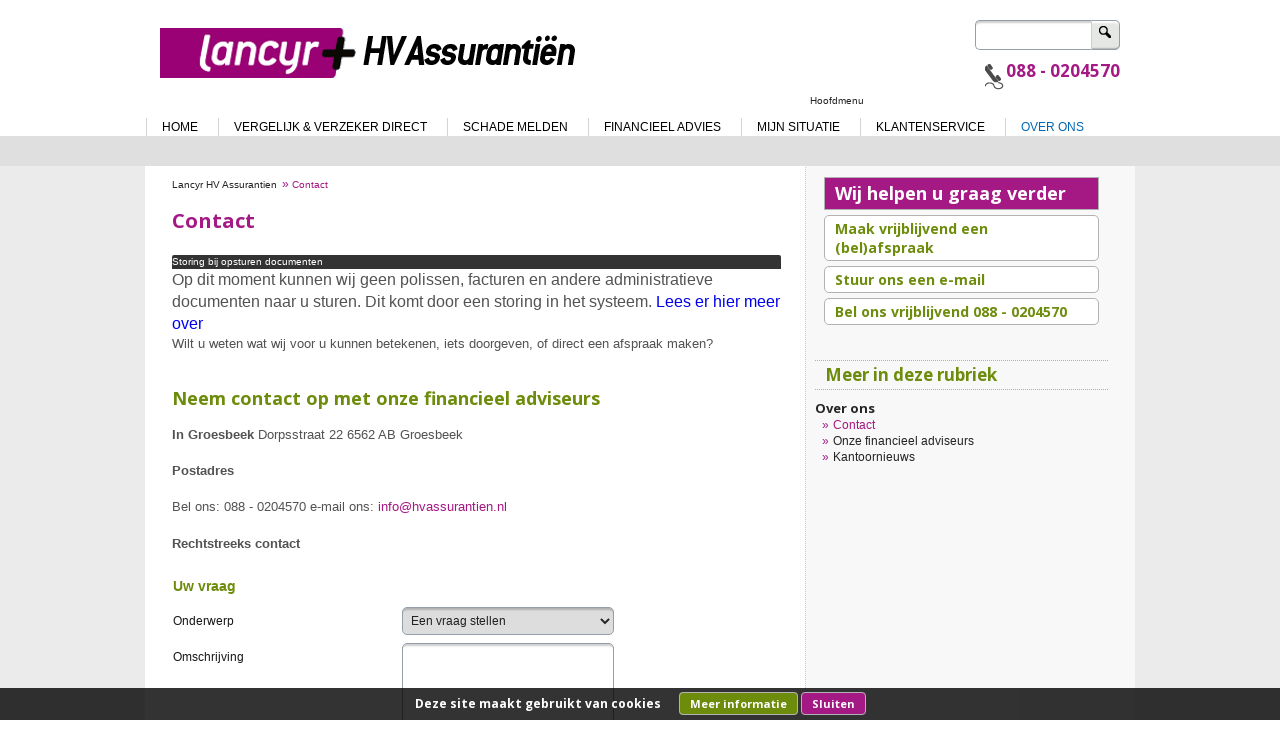

--- FILE ---
content_type: text/html; charset=UTF-8
request_url: https://www.lancyrhv.nl/contact/
body_size: 13180
content:
<!DOCTYPE html>
<!--[if lt IE 7 ]><html lang="nl" class="no-js ie ie6 lte7 lte8 lte9"><![endif]-->
<!--[if IE 7 ]><html lang="nl" class="no-js ie ie7 lte7 lte8 lte9"><![endif]-->
<!--[if IE 8 ]><html lang="nl" class="no-js ie ie8 lte8 lte9"><![endif]-->
<!--[if IE 9 ]><html lang="nl" class="no-js ie ie9 lte9"><![endif]-->
<!--[if lt IE 9]>
	<script src="https://css3-mediaqueries-js.googlecode.com/svn/trunk/css3-mediaqueries.js"></script>
<![endif]-->
<!--[if (gt IE 9)|!(IE)]><!--><html lang="nl" class="no-js"><!--<![endif]-->
	<head>
		<!-- PRODUCTIESERVER -->
	
		<!-- $m for mobile devices -->
		<meta name="viewport" content="width=device-width, initial-scale=1.0" />
		<meta charset="UTF-8" />
		<title>Contact - Lancyr HV Assurantien</title>
		<link rel="profile" href="http://gmpg.org/xfn/11" />
		<link rel="stylesheet" href="https://www.lancyrhv.nl/wp-content/themes/lancyr/style.css" />

		<link href="https://fonts.googleapis.com/css?family=Open+Sans:700" rel="stylesheet">

		<link rel="pingback" href="https://www.lancyrhv.nl/xmlrpc.php" />

<link rel="shortcut icon" href="/favicon.ico">
<!-- wp_head -->				<script type="text/javascript">
					var bhittani_plugin_kksr_js = {"nonce":"ab0919bceb","grs":false,"ajaxurl":"https:\/\/www.lancyrhv.nl\/wp-admin\/admin-ajax.php","func":"kksr_ajax","msg":false,"fuelspeed":0,"thankyou":false,"error_msg":false,"tooltip":false,"tooltips":false};
				</script>
				
<!-- This site is optimized with the Yoast SEO plugin v4.8 - https://yoast.com/wordpress/plugins/seo/ -->
<link rel="canonical" href="https://www.lancyrhv.nl/contact/" />
<!-- / Yoast SEO plugin. -->

<link rel='dns-prefetch' href='//s.w.org' />
<link rel="alternate" type="application/rss+xml" title="Lancyr HV Assurantien &raquo; Feed" href="https://www.lancyrhv.nl/feed/" />
<link rel="alternate" type="application/rss+xml" title="Lancyr HV Assurantien &raquo; Reactiesfeed" href="https://www.lancyrhv.nl/comments/feed/" />
		<script type="text/javascript">
			window._wpemojiSettings = {"baseUrl":"https:\/\/s.w.org\/images\/core\/emoji\/2.2.1\/72x72\/","ext":".png","svgUrl":"https:\/\/s.w.org\/images\/core\/emoji\/2.2.1\/svg\/","svgExt":".svg","source":{"concatemoji":"https:\/\/www.lancyrhv.nl\/wp-includes\/js\/wp-emoji-release.min.js?ver=4.7.31"}};
			!function(t,a,e){var r,n,i,o=a.createElement("canvas"),l=o.getContext&&o.getContext("2d");function c(t){var e=a.createElement("script");e.src=t,e.defer=e.type="text/javascript",a.getElementsByTagName("head")[0].appendChild(e)}for(i=Array("flag","emoji4"),e.supports={everything:!0,everythingExceptFlag:!0},n=0;n<i.length;n++)e.supports[i[n]]=function(t){var e,a=String.fromCharCode;if(!l||!l.fillText)return!1;switch(l.clearRect(0,0,o.width,o.height),l.textBaseline="top",l.font="600 32px Arial",t){case"flag":return(l.fillText(a(55356,56826,55356,56819),0,0),o.toDataURL().length<3e3)?!1:(l.clearRect(0,0,o.width,o.height),l.fillText(a(55356,57331,65039,8205,55356,57096),0,0),e=o.toDataURL(),l.clearRect(0,0,o.width,o.height),l.fillText(a(55356,57331,55356,57096),0,0),e!==o.toDataURL());case"emoji4":return l.fillText(a(55357,56425,55356,57341,8205,55357,56507),0,0),e=o.toDataURL(),l.clearRect(0,0,o.width,o.height),l.fillText(a(55357,56425,55356,57341,55357,56507),0,0),e!==o.toDataURL()}return!1}(i[n]),e.supports.everything=e.supports.everything&&e.supports[i[n]],"flag"!==i[n]&&(e.supports.everythingExceptFlag=e.supports.everythingExceptFlag&&e.supports[i[n]]);e.supports.everythingExceptFlag=e.supports.everythingExceptFlag&&!e.supports.flag,e.DOMReady=!1,e.readyCallback=function(){e.DOMReady=!0},e.supports.everything||(r=function(){e.readyCallback()},a.addEventListener?(a.addEventListener("DOMContentLoaded",r,!1),t.addEventListener("load",r,!1)):(t.attachEvent("onload",r),a.attachEvent("onreadystatechange",function(){"complete"===a.readyState&&e.readyCallback()})),(r=e.source||{}).concatemoji?c(r.concatemoji):r.wpemoji&&r.twemoji&&(c(r.twemoji),c(r.wpemoji)))}(window,document,window._wpemojiSettings);
		</script>
		<style type="text/css">
img.wp-smiley,
img.emoji {
	display: inline !important;
	border: none !important;
	box-shadow: none !important;
	height: 1em !important;
	width: 1em !important;
	margin: 0 .07em !important;
	vertical-align: -0.1em !important;
	background: none !important;
	padding: 0 !important;
}
</style>
<script src="https://www.lancyrhv.nl/wp-content/themes/lancyr/js/modernizr.js"></script>
<!--[if IE ]><link rel="stylesheet" href="https://www.lancyrhv.nl/wp-content/themes/lancyr/css/ie.css"><![endif]-->
<link rel='stylesheet' id='yarppWidgetCss-css'  href='https://www.lancyrhv.nl/wp-content/plugins/yet-another-related-posts-plugin/style/widget.css?ver=4.7.31' type='text/css' media='all' />
<link rel='stylesheet' id='opinionstage-style-css'  href='https://www.lancyrhv.nl/wp-content/plugins/social-polls-by-opinionstage/opinionstage-style-common.css?ver=4.7.31' type='text/css' media='all' />
<link rel='stylesheet' id='opinionstage-font-style-css'  href='https://www.lancyrhv.nl/wp-content/plugins/social-polls-by-opinionstage/opinionstage-font.css?ver=4.7.31' type='text/css' media='all' />
<link rel='stylesheet' id='contact-form-7-css'  href='https://www.lancyrhv.nl/wp-content/plugins/contact-form-7/includes/css/styles.css?ver=4.8' type='text/css' media='all' />
<link rel='stylesheet' id='collapseomatic-css-css'  href='https://www.lancyrhv.nl/wp-content/plugins/jquery-collapse-o-matic/light_style.css?ver=1.6' type='text/css' media='all' />
<link rel='stylesheet' id='bhittani_plugin_kksr-css'  href='https://www.lancyrhv.nl/wp-content/plugins/kk-star-ratings/css.css?ver=2.6.1' type='text/css' media='all' />
<link rel='stylesheet' id='social-widget-css'  href='https://www.lancyrhv.nl/wp-content/plugins/social-media-widget/social_widget.css?ver=4.7.31' type='text/css' media='all' />
<link rel='stylesheet' id='symple_shortcode_styles-css'  href='https://www.lancyrhv.nl/wp-content/plugins/symple-shortcodes/shortcodes/css/symple_shortcodes_styles.css?ver=4.7.31' type='text/css' media='all' />
<link rel='stylesheet' id='bannerspace-styles-css'  href='https://www.lancyrhv.nl/wp-content/plugins/bannerspace/bannerspace.css?ver=4.7.31' type='text/css' media='all' />
<link rel='stylesheet' id='ubermenu-basic-css'  href='https://www.lancyrhv.nl/wp-content/plugins/ubermenu/styles/basic.css?ver=2.2.1.0' type='text/css' media='all' />
<!-- This site uses the Google Analytics by MonsterInsights plugin v6.2.0 - Using Analytics tracking - https://www.monsterinsights.com/ -->
<script type="text/javascript" data-cfasync="false">
	/* Function to detect opted out users */
	function __gaTrackerIsOptedOut() {
		return document.cookie.indexOf(disableStr + '=true') > -1;
	}

	/* Disable tracking if the opt-out cookie exists. */
	var disableStr = 'ga-disable-UA-899579-56';
	if ( __gaTrackerIsOptedOut() ) {
		window[disableStr] = true;
	}

	/* Opt-out function */
	function __gaTrackerOptout() {
	  document.cookie = disableStr + '=true; expires=Thu, 31 Dec 2099 23:59:59 UTC; path=/';
	  window[disableStr] = true;
	}

	(function(i,s,o,g,r,a,m){i['GoogleAnalyticsObject']=r;i[r]=i[r]||function(){
		(i[r].q=i[r].q||[]).push(arguments)},i[r].l=1*new Date();a=s.createElement(o),
		m=s.getElementsByTagName(o)[0];a.async=1;a.src=g;m.parentNode.insertBefore(a,m)
	})(window,document,'script','//www.google-analytics.com/analytics.js','__gaTracker');

	__gaTracker('create', 'UA-899579-56', 'auto');
	__gaTracker('set', 'forceSSL', true);
	__gaTracker('set', 'anonymizeIp', true);
	__gaTracker('send','pageview');
</script>
<!-- / Google Analytics by MonsterInsights -->
<script type='text/javascript' src='https://www.lancyrhv.nl/wp-includes/js/jquery/jquery.js?ver=1.12.4'></script>
<script type='text/javascript' src='https://www.lancyrhv.nl/wp-includes/js/jquery/jquery-migrate.min.js?ver=1.4.1'></script>
<script type='text/javascript' src='https://www.lancyrhv.nl/wp-content/plugins/kk-star-ratings/js.min.js?ver=2.6.1'></script>
<script type='text/javascript' src='https://www.lancyrhv.nl/wp-content/plugins/bannerspace/jquery.cycle.all.min.js?ver=4.7.31'></script>
<link rel='https://api.w.org/' href='https://www.lancyrhv.nl/wp-json/' />
<link rel="EditURI" type="application/rsd+xml" title="RSD" href="https://www.lancyrhv.nl/xmlrpc.php?rsd" />
<link rel="wlwmanifest" type="application/wlwmanifest+xml" href="https://www.lancyrhv.nl/wp-includes/wlwmanifest.xml" /> 

<link rel='shortlink' href='https://www.lancyrhv.nl/?p=11' />
<link rel="alternate" type="application/json+oembed" href="https://www.lancyrhv.nl/wp-json/oembed/1.0/embed?url=https%3A%2F%2Fwww.lancyrhv.nl%2Fcontact%2F" />
<link rel="alternate" type="text/xml+oembed" href="https://www.lancyrhv.nl/wp-json/oembed/1.0/embed?url=https%3A%2F%2Fwww.lancyrhv.nl%2Fcontact%2F&#038;format=xml" />
<link rel="stylesheet" type="text/css" href="/wp-content/plugins/j-shortcodes/css/jay.css" />
<script type="text/javascript" src="/wp-content/plugins/j-shortcodes/js/jay.js"></script><style>.kk-star-ratings { width:120px; }.kk-star-ratings .kksr-stars a { width:24px; }.kk-star-ratings .kksr-stars, .kk-star-ratings .kksr-stars .kksr-fuel, .kk-star-ratings .kksr-stars a { height:24px; }</style><script src='https://websites.financieelmarketeers.nl/?dm=872bc6eebf702a409be62968c309ff25&amp;action=load&amp;blogid=38&amp;siteid=1&amp;t=65945429&amp;back=https%3A%2F%2Fwww.lancyrhv.nl%2Fcontact%2F' type='text/javascript'></script><!--	bannerspace [ START ] --> 
<style type='text/css'>
			#bannerspace_nav .activeSlide a {
				background-color:#000 !important;
			}
		
			#bannerspace_nav a {
				background-color:#FFF  !important;;
			}
		
			.bs_arrow{
				background-color:#000;
			}
		
			#bannerspace_wrap{
				background-color:#e0dfdf;
			}
		
			.bs_arrow{
				display:none !important;
			}
			#bannerspace_wrap,
				#bannerspace,
				.slide{
					width:960px;
				}
			#bannerspace_wrap,
				#bannerspace,
				.slide{
					height:300px;
				}
			#bannerspace .content {
					width:315px;
				}
			#bannerspace .imageWrapper {
					width:958px;
				}
		</style>
	<script type='text/javascript'> 
	
		jQuery(document).ready(function($) {
			
			// All options - http://jquery.malsup.com/cycle/options.html
			
			$('#bannerspace').after('<div id=bannerspace_nav>').cycle({
				fx:     'fade',	//Effects - http://jquery.malsup.com/cycle/browser.html
				speed:  '1000',	
				pager:  '#bannerspace_nav',
				next:   '#bs_r_arrow',
                prev:   '#bs_l_arrow',
				timeout: '3500',
				containerResize: 0,
				slideResize: 0,
				requeueOnImageNotLoaded: 1,
				cleartypeNoBg: true,
				sync: 'checkbox',
				pagerAnchorBuilder: function(idx, slide) {
					var title =  $($(slide).find('.title').get(0)).html();
					
					return '<span><a href=\'javascript:void(0);\' title=\' ' +title+ ' \'></a></span>';
				}
			}).cycle('pause')		
						jQuery(window).load(function ($) {													
							jQuery('.bs_arrow').fadeIn();
							jQuery('#bannerspace_nav').fadeIn();
							jQuery('#bannerspace .content').fadeIn();					 
							jQuery('#bannerspace').cycle('resume');						 					
						});
					
		});
		

	</script><!--	bannerspace [ END ] --> 

<!-- UberMenu CSS - Controlled through UberMenu Options Panel 
================================================================ -->
<style type="text/css" id="ubermenu-style-generator-css">
/* Style Generator Styles */
#megaMenu {
  border:none;
  border-bottom:;
  background-color:transparent;
  background:-webkit-gradient(linear,left top,left bottom,from(transparent),to(transparent));
  background:-webkit-linear-gradient(top,transparent,transparent);
  background:-moz-linear-gradient(top,transparent,transparent);
  background:-ms-linear-gradient(top,transparent,transparent);
  background:-o-linear-gradient(top,transparent,transparent);
  -webkit-border-radius:0px;
  -moz-border-radius:0px;
  border-radius:0px;
  -moz-background-clip:padding;
  -webkit-background-clip:padding-box;
  background-clip:padding-box;
  -webkit-box-shadow:inset 0px 1px 0px 0px rgba(255,255,255,0.9);
  -moz-box-shadow:inset 0px 1px 0px 0px rgba(255,255,255,0.9);
  box-shadow:inset 0px 1px 0px 0px rgba(255,255,255,0.9);
}
#megaMenu ul.megaMenu > li > a, #megaMenu ul.megaMenu > li > span.um-anchoremulator {
  font-size:12px;
  color:#333333;
  padding:12px 15px;
  font-weight:bold;
}
#megaMenu.megaMenuHorizontal ul.megaMenu > li > a, #megaMenu.megaMenuHorizontal ul.megaMenu > li > span.um-anchoremulator {
  border-left:1px solid transparent;
  -webkit-box-shadow:inset 1px 0px 0px 0px rgba(255,255,255,0.9);
  -moz-box-shadow:inset 1px 0px 0px 0px rgba(255,255,255,0.9);
  box-shadow:inset 1px 0px 0px 0px rgba(255,255,255,0.9);
}
#megaMenu.megaMenuVertical ul.megaMenu > li > a, #megaMenu.megaMenuVertical ul.megaMenu > li > span.um-anchoremulator {
  border-top:1px solid transparent;
  -webkit-box-shadow:inset 0px 1px 0px 0px rgba(255,255,255,0.9);
  -moz-box-shadow:inset 0px 1px 0px 0px rgba(255,255,255,0.9);
  box-shadow:inset 0px 1px 0px 0px rgba(255,255,255,0.9);
}
#megaMenu ul li.ss-nav-menu-reg li.megaReg-with-sub > a, #megaMenu ul li.ss-nav-menu-reg li.megaReg-with-sub > span.um-anchoremulator, #megaMenu ul li.mega-with-sub > a, #megaMenu ul li.mega-with-sub > span.um-anchoremulator, #megaMenu ul li.ss-nav-menu-mega > a, #megaMenu ul li.ss-nav-menu-mega > span.um-anchoremulator { padding-right:20px; }
#megaMenu ul.megaMenu > li > a span.wpmega-link-title, #megaMenu ul.megaMenu > li > span.um-anchoremulator span.wpmega-link-title {
  text-transform:none;
  text-shadow:0 -1px 1px transparent;
}
#megaMenu ul.megaMenu > li:hover > a, #megaMenu ul.megaMenu > li > a:hover, #megaMenu ul.megaMenu > li.megaHover > a, #megaMenu ul.megaMenu > li:hover > span.um-anchoremulator, #megaMenu ul.megaMenu > li > span.um-anchoremulator:hover, #megaMenu ul.megaMenu > li.megaHover > span.um-anchoremulator {
  color:#333333 !important;
  border-bottom-color:transparent !important;
  background-color:transparent;
  background:-webkit-gradient(linear,left top,left bottom,from(transparent),to(transparent));
  background:-webkit-linear-gradient(top,transparent,transparent);
  background:-moz-linear-gradient(top,transparent,transparent);
  background:-ms-linear-gradient(top,transparent,transparent);
  background:-o-linear-gradient(top,transparent,transparent);
  -webkit-box-shadow:inset 1px 1px 0px 0px rgba(255,255,255,0.9);
  -moz-box-shadow:inset 1px 1px 0px 0px rgba(255,255,255,0.9);
  box-shadow:inset 1px 1px 0px 0px rgba(255,255,255,0.9);
}
#megaMenu ul.megaMenu > li:hover > a span.wpmega-link-title, #megaMenu ul.megaMenu > li:hover > span.um-anchoremulator span.wpmega-link-title, #megaMenu ul.megaMenu > li > a:hover span.wpmega-link-title, #megaMenu ul.megaMenu > li > span.um-anchoremulator:hover span.wpmega-link-title, #megaMenu ul.megaMenu > li.megaHover > a span.wpmega-link-title, #megaMenu ul.megaMenu > li.megaHover > span.um-anchoremulator span.wpmega-link-title { text-shadow:0 -1px 1px transparent; }
#megaMenu ul.megaMenu > li.current-menu-item > a, #megaMenu ul.megaMenu > li.current-menu-parent > a, #megaMenu ul.megaMenu > li.current-menu-ancestor > a { color:#000000; }
#megaMenu ul.megaMenu > li.ss-nav-menu-mega > ul.sub-menu-1, #megaMenu ul.megaMenu li.ss-nav-menu-reg ul.sub-menu {
  border-color:transparent;
  color:#000000;
  text-shadow:0px 1px 1px transparent;
  -webkit-box-shadow:1px 1px 1px transparent;
  -moz-box-shadow:1px 1px 1px transparent;
  box-shadow:1px 1px 1px transparent;
  background-color:transparent;
  background:-webkit-gradient(linear,left top,left bottom,from(transparent),to(transparent));
  background:-webkit-linear-gradient(top,transparent,transparent);
  background:-moz-linear-gradient(top,transparent,transparent);
  background:-ms-linear-gradient(top,transparent,transparent);
  background:-o-linear-gradient(top,transparent,transparent);
}
#megaMenu ul.megaMenu ul.sub-menu .wpmega-postlist a { color:#000000; }
#megaMenu.megaMenuHorizontal ul.megaMenu > li.ss-nav-menu-mega > ul.sub-menu-1, #megaMenu.megaMenuHorizontal ul.megaMenu li.ss-nav-menu-reg > ul.sub-menu { border-top:; }
#megaMenu ul.megaMenu > li.ss-nav-menu-mega > ul.sub-menu-1 > li { min-width:100px; }
#megaMenu ul li.ss-nav-menu-mega ul.sub-menu-1 > li > a, #megaMenu ul li.ss-nav-menu-mega ul.sub-menu-1 > li:hover > a, #megaMenu ul li.ss-nav-menu-mega ul ul.sub-menu .ss-nav-menu-header > a, #megaMenu ul li.ss-nav-menu-mega ul.sub-menu-1 > li > span.um-anchoremulator, #megaMenu ul li.ss-nav-menu-mega ul ul.sub-menu .ss-nav-menu-header > span.um-anchoremulator, .wpmega-widgetarea h2.widgettitle {
  color:#777777;
  font-size:12px;
  font-weight:bold;
  text-shadow:0px 1px 1px transparent;
  padding-bottom:.4em;
  border-bottom:1px dotted transparent;
  margin-bottom:.6em;
}
#megaMenu ul li.ss-nav-menu-mega ul.sub-menu-1 > li:hover > a { color:#777777; }
#megaMenu ul li.ss-nav-menu-mega ul ul.sub-menu li > a, #megaMenu ul li.ss-nav-menu-mega ul ul.sub-menu li > span.um-anchoremulator, #megaMenu ul ul.sub-menu li > a, #megaMenu ul ul.sub-menu li > span.um-anchoremulator {
  color:#888888;
  font-size:12px;
  text-shadow:0px 1px 1px transparent;
  background-color:transparent;
}
#megaMenu ul li.ss-nav-menu-mega ul ul.sub-menu li a:hover, #megaMenu ul ul.sub-menu > li:hover > a {
  color:#000000;
  background-color:transparent;
}
#megaMenu ul.megaMenu > li.menu-item > .wpmega-nonlink > form#searchform { padding-top:2px; }
#megaMenu ul.megaMenu li.menu-item.ss-nav-menu-highlight > a, #megaMenu ul.megaMenu li.menu-item.ss-nav-menu-highlight > span.um-anchoremulator { color:#888888 !important; }
#megaMenu .ss-nav-menu-with-img > a > .wpmega-link-title, #megaMenu .ss-nav-menu-with-img > a > .wpmega-link-description, #megaMenu .ss-nav-menu-with-img > a > .wpmega-item-description, #megaMenu .ss-nav-menu-with-img > span.um-anchoremulator > .wpmega-link-title, #megaMenu .ss-nav-menu-with-img > span.um-anchoremulator > .wpmega-link-description, #megaMenu .ss-nav-menu-with-img > span.um-anchoremulator > .wpmega-item-description { padding-left:21px; }
.ss-nav-menu-with-img { min-height:16px; }
#megaMenu ul.megaMenu li a span.wpmega-item-description, #megaMenu ul.megaMenu li span.um-anchoremulator span.wpmega-item-description {
  font-size:9px;
  line-height:1.4em;
  color:#bbbbbb;
  text-transform:none;
}
#megaMenu ul li.mega-with-sub > a:after, #megaMenu ul li.ss-nav-menu-mega > a:after, #megaMenu ul li.mega-with-sub > span.um-anchoremulator:after, #megaMenu ul li.ss-nav-menu-mega > span.um-anchoremulator:after { border-top-color:transparent; }
#megaMenu ul li.ss-nav-menu-reg li.megaReg-with-sub > a:after, #megaMenu ul li.ss-nav-menu-reg li.megaReg-with-sub > span.um-anchoremulator:after { border-left-color:transparent; }
#megaMenu .wpmega-divider {
  border-top:1px solid transparent;
  border-bottom:1px solid rgba(255,255,255,0.05);
}
#megaMenu.megaMenuVertical > ul > li > a, #megaMenu.megaMenuVertical > ul > li > span.um-anchoremulator {
  background-color:transparent;
  background:-webkit-gradient(linear,left top,left bottom,from(transparent),to(transparent));
  background:-webkit-linear-gradient(top,transparent,transparent);
  background:-moz-linear-gradient(top,transparent,transparent);
  background:-ms-linear-gradient(top,transparent,transparent);
  background:-o-linear-gradient(top,transparent,transparent);
}
#megaMenu.megaMenuVertical ul li.ss-nav-menu-reg li.megaReg-with-sub > a:after, #megaMenu.megaMenuVertical ul li.mega-with-sub > a:after, #megaMenu.megaMenuVertical ul li.ss-nav-menu-mega > a:after, #megaMenu.megaMenuVertical ul li.ss-nav-menu-reg li.megaReg-with-sub > span.um-anchoremulator:after, #megaMenu.megaMenuVertical ul li.mega-with-sub > span.um-anchoremulator:after, #megaMenu.megaMenuVertical ul li.ss-nav-menu-mega > span.um-anchoremulator:after { border-left-color:transparent; }
#megaMenu.megaMenuVertical ul.megaMenu > li.ss-nav-menu-mega > ul.sub-menu-1, #megaMenu.megaMenuVertical ul.megaMenu li.ss-nav-menu-reg > ul.sub-menu { border-left:; }
#megaMenu.megaMenuHorizontal ul.megaMenu { *border-bottom:none; }
#megaMenu.megaMenuVertical ul.megaMenu { *border-right:none; }



/* Image Text Padding */
#megaMenu .ss-nav-menu-with-img > a > .wpmega-link-title, #megaMenu .ss-nav-menu-with-img > a > .wpmega-link-description, #megaMenu .ss-nav-menu-with-img > a > .wpmega-item-description, #megaMenu .ss-nav-menu-with-img > span.um-anchoremulator > .wpmega-link-title, #megaMenu .ss-nav-menu-with-img > span.um-anchoremulator > .wpmega-link-description, #megaMenu .ss-nav-menu-with-img > span.um-anchoremulator > .wpmega-item-description{
  padding-left: 23px;
}


/* Custom Tweaks - UberMenu Style Configuration Settings */
#megaMenu {
  border:1px solid #ffffff;
  border-bottom:;
  background-color:#ffffff;
  background:-webkit-gradient(linear,left top,left bottom,from(#ffffff),to(#ffffff));
  background:-webkit-linear-gradient(top,#ffffff,#ffffff);
  background:-moz-linear-gradient(top,#ffffff,#ffffff);
  background:-ms-linear-gradient(top,#ffffff,#ffffff);
  background:-o-linear-gradient(top,#ffffff,#ffffff);
  -webkit-border-radius:0px;
  -moz-border-radius:0px;
  border-radius:0px;
  -moz-background-clip:padding;
  -webkit-background-clip:padding-box;
  background-clip:padding-box;
  -webkit-box-shadow:inset 0px 1px 0px 0px rgba(255,255,255,0);
  -moz-box-shadow:inset 0px 1px 0px 0px rgba(255,255,255,0);
  box-shadow:inset 0px 1px 0px 0px rgba(255,255,255,0);
}
#megaMenu ul.megaMenu > li > a, #megaMenu ul.megaMenu > li > span.um-anchoremulator {
  font-size:10px;
  color:#000000;
  padding:2px 15px;
  font-weight:bold;
}
#megaMenu.megaMenuHorizontal ul.megaMenu > li > a, #megaMenu.megaMenuHorizontal ul.megaMenu > li > span.um-anchoremulator {
  border-left:1px solid #d4d4d4;
  -webkit-box-shadow:inset 1px 0px 0px 0px rgba(255,255,255,0);
  -moz-box-shadow:inset 1px 0px 0px 0px rgba(255,255,255,0);
  box-shadow:inset 1px 0px 0px 0px rgba(255,255,255,0);
}
#megaMenu.megaMenuVertical ul.megaMenu > li > a, #megaMenu.megaMenuVertical ul.megaMenu > li > span.um-anchoremulator {
  border-top:1px solid #d4d4d4;
  -webkit-box-shadow:inset 0px 1px 0px 0px rgba(255,255,255,0);
  -moz-box-shadow:inset 0px 1px 0px 0px rgba(255,255,255,0);
  box-shadow:inset 0px 1px 0px 0px rgba(255,255,255,0);
}
#megaMenu ul li.ss-nav-menu-reg li.megaReg-with-sub > a, #megaMenu ul li.ss-nav-menu-reg li.megaReg-with-sub > span.um-anchoremulator, #megaMenu ul li.mega-with-sub > a, #megaMenu ul li.mega-with-sub > span.um-anchoremulator, #megaMenu ul li.ss-nav-menu-mega > a, #megaMenu ul li.ss-nav-menu-mega > span.um-anchoremulator { padding-right:20px; }
#megaMenu ul.megaMenu > li > a span.wpmega-link-title, #megaMenu ul.megaMenu > li > span.um-anchoremulator span.wpmega-link-title {
  text-transform:uppercase;
  text-shadow:0 -1px 1px transparent;
}
#megaMenu ul.megaMenu > li:hover > a, #megaMenu ul.megaMenu > li > a:hover, #megaMenu ul.megaMenu > li.megaHover > a, #megaMenu ul.megaMenu > li:hover > span.um-anchoremulator, #megaMenu ul.megaMenu > li > span.um-anchoremulator:hover, #megaMenu ul.megaMenu > li.megaHover > span.um-anchoremulator {
  color:#0068b3 !important;
  border-bottom-color:transparent !important;
  background-color:transparent;
  background:-webkit-gradient(linear,left top,left bottom,from(transparent),to(transparent));
  background:-webkit-linear-gradient(top,transparent,transparent);
  background:-moz-linear-gradient(top,transparent,transparent);
  background:-ms-linear-gradient(top,transparent,transparent);
  background:-o-linear-gradient(top,transparent,transparent);
  -webkit-box-shadow:inset 1px 1px 0px 0px rgba(255,255,255,0);
  -moz-box-shadow:inset 1px 1px 0px 0px rgba(255,255,255,0);
  box-shadow:inset 1px 1px 0px 0px rgba(255,255,255,0);
}
#megaMenu ul.megaMenu > li:hover > a span.wpmega-link-title, #megaMenu ul.megaMenu > li:hover > span.um-anchoremulator span.wpmega-link-title, #megaMenu ul.megaMenu > li > a:hover span.wpmega-link-title, #megaMenu ul.megaMenu > li > span.um-anchoremulator:hover span.wpmega-link-title, #megaMenu ul.megaMenu > li.megaHover > a span.wpmega-link-title, #megaMenu ul.megaMenu > li.megaHover > span.um-anchoremulator span.wpmega-link-title { text-shadow:0 -1px 1px transparent; }
#megaMenu ul.megaMenu > li.current-menu-item > a, #megaMenu ul.megaMenu > li.current-menu-parent > a, #megaMenu ul.megaMenu > li.current-menu-ancestor > a { color:#0068b3; }
#megaMenu ul.megaMenu > li.ss-nav-menu-mega > ul.sub-menu-1, #megaMenu ul.megaMenu li.ss-nav-menu-reg ul.sub-menu {
  border-color:transparent;
  color:#000000;
  text-shadow:0px 1px 1px transparent;
  -webkit-box-shadow:1px 1px 1px transparent;
  -moz-box-shadow:1px 1px 1px transparent;
  box-shadow:1px 1px 1px transparent;
  background-color:#ffffff;
  background:-webkit-gradient(linear,left top,left bottom,from(#ffffff),to(#ffffff));
  background:-webkit-linear-gradient(top,#ffffff,#ffffff);
  background:-moz-linear-gradient(top,#ffffff,#ffffff);
  background:-ms-linear-gradient(top,#ffffff,#ffffff);
  background:-o-linear-gradient(top,#ffffff,#ffffff);
}
#megaMenu ul.megaMenu ul.sub-menu .wpmega-postlist a { color:#000000; }
#megaMenu.megaMenuHorizontal ul.megaMenu > li.ss-nav-menu-mega > ul.sub-menu-1, #megaMenu.megaMenuHorizontal ul.megaMenu li.ss-nav-menu-reg > ul.sub-menu { border-top:; }
#megaMenu ul.megaMenu > li.ss-nav-menu-mega > ul.sub-menu-1 > li { min-width:100px; }
#megaMenu ul li.ss-nav-menu-mega ul.sub-menu-1 > li > a, #megaMenu ul li.ss-nav-menu-mega ul.sub-menu-1 > li:hover > a, #megaMenu ul li.ss-nav-menu-mega ul ul.sub-menu .ss-nav-menu-header > a, #megaMenu ul li.ss-nav-menu-mega ul.sub-menu-1 > li > span.um-anchoremulator, #megaMenu ul li.ss-nav-menu-mega ul ul.sub-menu .ss-nav-menu-header > span.um-anchoremulator, .wpmega-widgetarea h2.widgettitle {
  color:#0068b3;
  font-size:12px;
  font-weight:bold;
  text-shadow:0px 1px 1px transparent;
  padding-bottom:.4em;
  border-bottom:1px dotted transparent;
  margin-bottom:.6em;
}
#megaMenu ul li.ss-nav-menu-mega ul.sub-menu-1 > li:hover > a { color:#ff0000; }
#megaMenu ul li.ss-nav-menu-mega ul ul.sub-menu li > a, #megaMenu ul li.ss-nav-menu-mega ul ul.sub-menu li > span.um-anchoremulator, #megaMenu ul ul.sub-menu li > a, #megaMenu ul ul.sub-menu li > span.um-anchoremulator {
  color:#888888;
  font-size:12px;
  text-shadow:0px 1px 1px transparent;
  background-color:transparent;
}
#megaMenu ul li.ss-nav-menu-mega ul ul.sub-menu li a:hover, #megaMenu ul ul.sub-menu > li:hover > a {
  color:#000000;
  background-color:transparent;
}
#megaMenu ul.megaMenu > li.menu-item > .wpmega-nonlink > form#searchform { padding-top:-8px; }
#megaMenu ul.megaMenu li.menu-item.ss-nav-menu-highlight > a, #megaMenu ul.megaMenu li.menu-item.ss-nav-menu-highlight > span.um-anchoremulator { color:#888888 !important; }
#megaMenu .ss-nav-menu-with-img > a > .wpmega-link-title, #megaMenu .ss-nav-menu-with-img > a > .wpmega-link-description, #megaMenu .ss-nav-menu-with-img > a > .wpmega-item-description, #megaMenu .ss-nav-menu-with-img > span.um-anchoremulator > .wpmega-link-title, #megaMenu .ss-nav-menu-with-img > span.um-anchoremulator > .wpmega-link-description, #megaMenu .ss-nav-menu-with-img > span.um-anchoremulator > .wpmega-item-description { padding-left:21px; }
.ss-nav-menu-with-img { min-height:16px; }
#megaMenu ul.megaMenu li a span.wpmega-item-description, #megaMenu ul.megaMenu li span.um-anchoremulator span.wpmega-item-description {
  font-size:9px;
  line-height:1.4em;
  color:#bbbbbb;
  text-transform:none;
}
#megaMenu ul li.mega-with-sub > a:after, #megaMenu ul li.ss-nav-menu-mega > a:after, #megaMenu ul li.mega-with-sub > span.um-anchoremulator:after, #megaMenu ul li.ss-nav-menu-mega > span.um-anchoremulator:after { border-top-color:transparent; }
#megaMenu ul li.ss-nav-menu-reg li.megaReg-with-sub > a:after, #megaMenu ul li.ss-nav-menu-reg li.megaReg-with-sub > span.um-anchoremulator:after { border-left-color:transparent; }
#megaMenu .wpmega-divider {
  border-top:1px solid transparent;
  border-bottom:1px solid rgba(255,255,255,0.05);
}
#megaMenu.megaMenuVertical > ul > li > a, #megaMenu.megaMenuVertical > ul > li > span.um-anchoremulator {
  background-color:#ffffff;
  background:-webkit-gradient(linear,left top,left bottom,from(#ffffff),to(#ffffff));
  background:-webkit-linear-gradient(top,#ffffff,#ffffff);
  background:-moz-linear-gradient(top,#ffffff,#ffffff);
  background:-ms-linear-gradient(top,#ffffff,#ffffff);
  background:-o-linear-gradient(top,#ffffff,#ffffff);
}
#megaMenu.megaMenuVertical ul li.ss-nav-menu-reg li.megaReg-with-sub > a:after, #megaMenu.megaMenuVertical ul li.mega-with-sub > a:after, #megaMenu.megaMenuVertical ul li.ss-nav-menu-mega > a:after, #megaMenu.megaMenuVertical ul li.ss-nav-menu-reg li.megaReg-with-sub > span.um-anchoremulator:after, #megaMenu.megaMenuVertical ul li.mega-with-sub > span.um-anchoremulator:after, #megaMenu.megaMenuVertical ul li.ss-nav-menu-mega > span.um-anchoremulator:after { border-left-color:transparent; }
#megaMenu.megaMenuVertical ul.megaMenu > li.ss-nav-menu-mega > ul.sub-menu-1, #megaMenu.megaMenuVertical ul.megaMenu li.ss-nav-menu-reg > ul.sub-menu { border-left:; }
#megaMenu.megaMenuHorizontal ul.megaMenu { *border-bottom:none; }
#megaMenu.megaMenuVertical ul.megaMenu { *border-right:none; }	
</style>
<!-- end UberMenu CSS -->
		
			<style type="text/css">
<!--
/* J shortcodes custom CSS code. http://www.jshortcodes.com */
.gallery img {border:none;}
.gallery .nav-prev, .gallery .nav-next { width:auto;}
ul.filmstrip li { list-style: none; }
-->
</style>

<!-- end wp_head --><style type="text/css">h1, h2, h3, h4, h5, p a, .site-content section ul li:before, form.wpcf7-form div label:before, ul.link-list li, .site-content section ul.link-list li, .highlight, div.vcard .business-hours p:before, div.vcard .adr:before, div.vcard .email:before, div.vcard .fax:before, div.vcard .tel:before, div.vcard .kvk:before, .user-options li.tel a, div.breadcrumbs, div.breadcrumbs span, div.ui-tabs ul.ui-tabs-nav li.ui-state-active, .rating .score-info strong, .quick-info ol li, .rating .score-info strong, .quick-info ol li, #megaMenu ul#megaUber li a:hover, #megaMenu ul#megaUber li.megaHover a, #megaMenu ul#megaUber li.current_page_item a, #megaMenu ul#megaUber ul.sub-menu li.widget_text h2, #megaMenu ul#megaUber ul.sub-menu li a:before, #megaMenu ul#megaUber ul.sub-menu li.tips ul li a:before, #megaMenu ul#megaUber ul.sub-menu li a .wpmega-link-title, #bm-submenu .bm-submenu-menu ul li li a:before, #bm-submenu .bm-submenu-menu ul li.current_page_item > a, .widget_nav_menu .menu-hoofdmenu-container ul li li a:before, .widget_nav_menu .menu-hoofdmenu-container ul li.current_page_item > a { color: #a41984; }.button, .pushbutton-wide, div.ui-tabs ul.ui-tabs-nav li.ui-state-active, aside li.widget-container .menu-button-menu-container li.highlight a, #bm-cookies-close { background-color: #a41984; }.site-meta nav ul li a, .site-meta nav ul li.text { border-color: #a41984; }article div.entry-content h2, article div.entry-content h4, form.wpcf7-form label span.required, .widget-container div.vcard .adr:before, .widget-container div.vcard .email:before, .widget-container div.vcard .fax:before, .widget-container div.vcard .tel:before, .widget-container div.vcard ul.social:before, .post-heading:before, #bannerspace .content h4, #bannerspace .content ul li:before, .entry-title a, .entry-utility:before, aside li.widget-container h3, aside li.widget-container .menu-button-menu-container a, #megaMenu ul#megaUber ul.sub-menu li h2, #megaMenu ul#megaUber ul.sub-menu li h2 a, #megaMenu ul#megaUber ul.sub-menu li.tips a, #megaMenu ul#megaUber ul.sub-menu li.tips a:before, .author h1 a, .category h1 span.category-title, .office-info .mr_social_sharing_wrapper:before, div.bm_form_manager th { color: #6d8c0b; }aside li.widget-container a.button, .contact-submit .wpcf7-submit, #megaMenu ul#megaUber ul.sub-menu li.widget_text a.button, .office-info a.button, #bannerspace .content blockquote, #bannerspace .content a, div.customer-care h3, div.ui-tabs ul.ui-tabs-nav li, .rating, .rating .score, .bm_aanmeldennieuwsbriefWidget h3.widget-title, .bm_aanmeldennieuwsbriefWidget input[type="submit"], div.bm_form_manager input[type="submit"], .cc_fields_signup input[type="submit"], #bm-cookies-more-info, .navigation a { background-color: #6d8c0b; }#bannerspace_wrap #bannerspace_nav span.activeSlide a { /* overriding colours set in bannerspace options */ background-color: #6d8c0b !important; }form div input:focus, form div textarea:focus, .avatar-wrapper { border-color: #6d8c0b; }</style>
	</head>
	<body class="page-template-default page page-id-11 symple-shortcodes  symple-shortcodes-responsive" id="bm-body">
        <!--[if lt IE 7]>
            <p class="chromeframe">You are using an <strong>outdated</strong> browser. Please <a href="http://browsehappy.com/">upgrade your browser</a> or <a href="http://www.google.com/chromeframe/?redirect=true">activate Google Chrome Frame</a> to improve your experience.</p>
        <![endif]-->

	<div class="site-header-wrapper clearfix">
		
		<header role="banner">
		<div>
			<a href="https://www.lancyrhv.nl/" title="Lancyr HV Assurantien" rel="home">

<img src="https://www.lancyrhv.nl/wp-content/uploads/sites/38/2013/07/LancyrHV701.png" alt="Lancyr HV Assurantien - " />
			<span id="header_office_name"></span>
			</a>
		</div>
		</header>

		<div class="user-options">
			<ul>
				<!-- <li><a class="button" href="#TODO:Link_Naar_Forum">Bezoek klantenforum</a></li> -->
				<li class="search-widget" style="margin-right:0;"><form role="search" method="get" id="searchform" class="searchform" action="https://www.lancyrhv.nl/">
				<div>
					<label class="screen-reader-text" for="s">Zoeken naar:</label>
					<input type="text" value="" name="s" id="s" />
					<input type="submit" id="searchsubmit" value="Zoeken" />
				</div>
			</form></li>
								<li class="tel"><a target="_blank" class="phone" href="tel:0880204570">088 - 0204570</a>
								</li>
								</ul>
		</div>
		<!-- /.user-options -->

		<nav id="access" role="navigation">
		  			<a id="skip" class="screen-reader-text" href="#content" title="Spring naar de inhoud">Spring naar de inhoud</a>
						<div id="megaMenu" class="megaMenuContainer megaMenu-nojs megaResponsive megaResponsiveToggle megaFullWidth megaMenuHorizontal megaMenuOnHover wpmega-withjs wpmega-noconflict"><div id="megaMenuToggle" class="megaMenuToggle">Hoofdmenu&nbsp; <span class="megaMenuToggle-icon"></span></div><ul id="megaUber" class="megaMenu" data-theme-location="primary"><li id="menu-item-745" class="menu-item menu-item-type-custom menu-item-object-custom ss-nav-menu-item-0 ss-nav-menu-item-depth-0 ss-nav-menu-mega ss-nav-menu-mega-alignCenter"><a href="http://lancyrhv.nl"><span class="wpmega-link-title">Home</span></a></li><li id="menu-item-747" class="menu-item menu-item-type-post_type menu-item-object-page menu-item-has-children mega-with-sub ss-nav-menu-item-1 ss-nav-menu-item-depth-0 ss-nav-menu-reg"><a href="https://www.lancyrhv.nl/zelf-verzekeren/"><span class="wpmega-link-title">Vergelijk &#038; Verzeker Direct</span></a>
<ul class="sub-menu sub-menu-1">
<li id="menu-item-62641" class="menu-item menu-item-type-post_type menu-item-object-page ss-nav-menu-item-depth-1"><a href="https://www.lancyrhv.nl/verzekeringspakket/"><span class="wpmega-link-title">A t/m Z Verzekeringspakket</span></a></li><li id="menu-item-1169" class="menu-item menu-item-type-post_type menu-item-object-page ss-nav-menu-item-depth-1"><a href="https://www.lancyrhv.nl/zelf-verzekeren/autoverzekering-online-afsluiten/"><span class="wpmega-link-title">Autoverzekering</span></a></li><li id="menu-item-89469" class="menu-item menu-item-type-post_type menu-item-object-page ss-nav-menu-item-depth-1"><a href="https://www.lancyrhv.nl/zelf-verzekeren/bromfietsverzekering/"><span class="wpmega-link-title">Bromfietsverzekering</span></a></li><li id="menu-item-89470" class="menu-item menu-item-type-post_type menu-item-object-page ss-nav-menu-item-depth-1"><a href="https://www.lancyrhv.nl/zelf-verzekeren/motorverzekering/"><span class="wpmega-link-title">Motorverzekering</span></a></li><li id="menu-item-753" class="menu-item menu-item-type-post_type menu-item-object-page ss-nav-menu-item-depth-1"><a href="https://www.lancyrhv.nl/zelf-verzekeren/inboedelverzekering/"><span class="wpmega-link-title">Inboedelverzekering</span></a></li><li id="menu-item-1090" class="menu-item menu-item-type-post_type menu-item-object-page ss-nav-menu-item-depth-1"><a href="https://www.lancyrhv.nl/zelf-verzekeren/opstalverzekering/"><span class="wpmega-link-title">Opstalverzekering</span></a></li><li id="menu-item-758" class="menu-item menu-item-type-post_type menu-item-object-page ss-nav-menu-item-depth-1"><a href="https://www.lancyrhv.nl/zelf-verzekeren/aansprakelijkheidsverzekering/"><span class="wpmega-link-title">Aansprakelijkheidsverzekering</span></a></li><li id="menu-item-83321" class="menu-item menu-item-type-post_type menu-item-object-page ss-nav-menu-item-depth-1"><a href="https://www.lancyrhv.nl/zelf-verzekeren/ongevallenverzekering/"><span class="wpmega-link-title">Ongevallenverzekering</span></a></li><li id="menu-item-760" class="menu-item menu-item-type-post_type menu-item-object-page ss-nav-menu-item-depth-1"><a href="https://www.lancyrhv.nl/zelf-verzekeren/rechtsbijstandverzekering/"><span class="wpmega-link-title">Rechtsbijstandverzekering</span></a></li><li id="menu-item-1091" class="menu-item menu-item-type-post_type menu-item-object-page ss-nav-menu-item-depth-1"><a href="https://www.lancyrhv.nl/zelf-verzekeren/rechtsbijstandverzekering-verkeer/"><span class="wpmega-link-title">Rechtsbijstandsverzekering verkeer</span></a></li><li id="menu-item-768" class="menu-item menu-item-type-post_type menu-item-object-page ss-nav-menu-item-depth-1"><a href="https://www.lancyrhv.nl/zelf-verzekeren/doorlopende-reisverzekering/"><span class="wpmega-link-title">Reisverzekering doorlopend</span></a></li><li id="menu-item-83322" class="menu-item menu-item-type-post_type menu-item-object-page ss-nav-menu-item-depth-1"><a href="https://www.lancyrhv.nl/zelf-verzekeren/oldtimerverzekering/"><span class="wpmega-link-title">Oldtimerverzekering</span></a></li><li id="menu-item-89565" class="menu-item menu-item-type-post_type menu-item-object-page ss-nav-menu-item-depth-1"><a href="https://www.lancyrhv.nl/zelf-verzekeren/bootverzekering/"><span class="wpmega-link-title">Bootverzekering</span></a></li><li id="menu-item-89471" class="menu-item menu-item-type-post_type menu-item-object-page ss-nav-menu-item-depth-1"><a href="https://www.lancyrhv.nl/zelf-verzekeren/camperverzekering/"><span class="wpmega-link-title">Camperverzekering</span></a></li><li id="menu-item-90896" class="menu-item menu-item-type-post_type menu-item-object-page ss-nav-menu-item-depth-1"><a href="https://www.lancyrhv.nl/lancyr-zorgverzekering/"><span class="wpmega-link-title">Lancyr collectiviteiten: zorgverzekering 2025</span></a></li></ul>
</li><li id="menu-item-788" class="menu-item menu-item-type-post_type menu-item-object-page menu-item-has-children mega-with-sub ss-nav-menu-item-2 ss-nav-menu-item-depth-0 ss-nav-menu-reg"><a href="https://www.lancyrhv.nl/klantenservice/schade-melden/"><span class="wpmega-link-title">Schade melden</span></a>
<ul class="sub-menu sub-menu-1">
<li id="menu-item-90564" class="menu-item menu-item-type-post_type menu-item-object-page ss-nav-menu-item-depth-1"><a href="https://www.lancyrhv.nl/klantenservice/schade-melden/"><span class="wpmega-link-title">Schade melden</span></a></li><li id="menu-item-90563" class="menu-item menu-item-type-post_type menu-item-object-page ss-nav-menu-item-depth-1"><a href="https://www.lancyrhv.nl/klantenservice/verkeersschade-melden-app/"><span class="wpmega-link-title">Verkeersschade melden via app</span></a></li></ul>
</li><li id="menu-item-746" class="menu-item menu-item-type-post_type menu-item-object-page menu-item-has-children mega-with-sub ss-nav-menu-item-3 ss-nav-menu-item-depth-0 ss-nav-menu-reg"><a href="https://www.lancyrhv.nl/financieel-advies/"><span class="wpmega-link-title">Financieel Advies</span></a>
<ul class="sub-menu sub-menu-1">
<li id="menu-item-89433" class="menu-item menu-item-type-post_type menu-item-object-page ss-nav-menu-item-depth-1"><a href="https://www.lancyrhv.nl/financieel-advies/gratis-polis-analyse-service/"><span class="wpmega-link-title">*Tijdelijke actie* : Gratis Polis Analyse Service</span></a></li><li id="menu-item-892" class="menu-item menu-item-type-post_type menu-item-object-page ss-nav-menu-item-depth-1"><a href="https://www.lancyrhv.nl/financieel-advies/verzekeringen/"><span class="wpmega-link-title">Verzekeringen</span></a></li><li id="menu-item-835" class="menu-item menu-item-type-post_type menu-item-object-page ss-nav-menu-item-depth-1"><a href="https://www.lancyrhv.nl/financieel-advies/hypotheekadvies/"><span class="wpmega-link-title">Hypotheek</span></a></li><li id="menu-item-903" class="menu-item menu-item-type-post_type menu-item-object-page ss-nav-menu-item-depth-1"><a href="https://www.lancyrhv.nl/financieel-advies/sparen/"><span class="wpmega-link-title">Sparen</span></a></li><li id="menu-item-1030" class="menu-item menu-item-type-post_type menu-item-object-page ss-nav-menu-item-depth-1 ss-nav-menu-notext ss-nav-menu-nolink"></li></ul>
</li><li id="menu-item-785" class="menu-item menu-item-type-post_type menu-item-object-page menu-item-has-children mega-with-sub ss-nav-menu-item-4 ss-nav-menu-item-depth-0 ss-nav-menu-reg"><a href="https://www.lancyrhv.nl/mijn-situatie/"><span class="wpmega-link-title">Mijn Situatie</span></a>
<ul class="sub-menu sub-menu-1">
<li id="menu-item-928" class="menu-item menu-item-type-post_type menu-item-object-page ss-nav-menu-item-depth-1"><a href="https://www.lancyrhv.nl/mijn-situatie/huis-kopen/"><span class="wpmega-link-title">Huis kopen</span></a></li><li id="menu-item-933" class="menu-item menu-item-type-post_type menu-item-object-page ss-nav-menu-item-depth-1"><a href="https://www.lancyrhv.nl/mijn-situatie/trouwen/"><span class="wpmega-link-title">Trouwen</span></a></li><li id="menu-item-937" class="menu-item menu-item-type-post_type menu-item-object-page ss-nav-menu-item-depth-1"><a href="https://www.lancyrhv.nl/mijn-situatie/gezinsuitbreiding/"><span class="wpmega-link-title">Gezinsuitbreiding</span></a></li><li id="menu-item-936" class="menu-item menu-item-type-post_type menu-item-object-page ss-nav-menu-item-depth-1"><a href="https://www.lancyrhv.nl/mijn-situatie/ontslag/"><span class="wpmega-link-title">Ontslag</span></a></li><li id="menu-item-935" class="menu-item menu-item-type-post_type menu-item-object-page ss-nav-menu-item-depth-1"><a href="https://www.lancyrhv.nl/mijn-situatie/echtscheiding/"><span class="wpmega-link-title">Echtscheiding</span></a></li></ul>
</li><li id="menu-item-784" class="menu-item menu-item-type-post_type menu-item-object-page menu-item-has-children mega-with-sub ss-nav-menu-item-5 ss-nav-menu-item-depth-0 ss-nav-menu-reg"><a href="https://www.lancyrhv.nl/klantenservice/"><span class="wpmega-link-title">Klantenservice</span></a>
<ul class="sub-menu sub-menu-1">
<li id="menu-item-90064" class="menu-item menu-item-type-post_type menu-item-object-page ss-nav-menu-item-depth-1"><a href="https://www.lancyrhv.nl/mijn-verzekeringen/"><span class="wpmega-link-title">Mijn Verzekeringen</span></a></li><li id="menu-item-89498" class="menu-item menu-item-type-post_type menu-item-object-page ss-nav-menu-item-depth-1"><a href="https://www.lancyrhv.nl/veelgestelde-vragen/"><span class="wpmega-link-title">Veelgestelde vragen</span></a></li><li id="menu-item-91071" class="menu-item menu-item-type-post_type menu-item-object-page ss-nav-menu-item-depth-1"><a href="https://www.lancyrhv.nl/klantenservice/schade-melden/"><span class="wpmega-link-title">Schade melden</span></a></li><li id="menu-item-796" class="menu-item menu-item-type-post_type menu-item-object-page ss-nav-menu-item-depth-1"><a href="https://www.lancyrhv.nl/klantenservice/productwijzer/"><span class="wpmega-link-title">Verzekeringskaarten</span></a></li><li id="menu-item-798" class="menu-item menu-item-type-post_type menu-item-object-page ss-nav-menu-item-depth-1"><a href="https://www.lancyrhv.nl/klantenservice/wijziging-doorgeven/"><span class="wpmega-link-title">Wijzigingen doorgeven</span></a></li><li id="menu-item-799" class="menu-item menu-item-type-post_type menu-item-object-page ss-nav-menu-item-depth-1"><a href="https://www.lancyrhv.nl/klantenservice/overzicht-polisvoorwaarden/"><span class="wpmega-link-title">Overzicht polisvoorwaarden</span></a></li><li id="menu-item-89385" class="menu-item menu-item-type-post_type menu-item-object-page ss-nav-menu-item-depth-1"><a href="https://www.lancyrhv.nl/klantenservice/dienstverlening/"><span class="wpmega-link-title">Dienstverlening</span></a></li><li id="menu-item-803" class="menu-item menu-item-type-post_type menu-item-object-page ss-nav-menu-item-depth-1"><a href="https://www.lancyrhv.nl/klantenservice/klacht-melden/"><span class="wpmega-link-title">Tevredenheid of klacht melden</span></a></li></ul>
</li><li id="menu-item-1274" class="menu-item menu-item-type-post_type menu-item-object-page current-menu-ancestor current-menu-parent current_page_parent current_page_ancestor menu-item-has-children mega-with-sub ss-nav-menu-item-6 ss-nav-menu-item-depth-0 ss-nav-menu-reg"><a href="https://www.lancyrhv.nl/over-ons/"><span class="wpmega-link-title">Over ons</span></a>
<ul class="sub-menu sub-menu-1">
<li id="menu-item-783" class="menu-item menu-item-type-post_type menu-item-object-page current-menu-item page_item page-item-11 current_page_item ss-nav-menu-item-depth-1"><a href="https://www.lancyrhv.nl/contact/"><span class="wpmega-link-title">Contact</span></a></li><li id="menu-item-1281" class="menu-item menu-item-type-post_type menu-item-object-page ss-nav-menu-item-depth-1 ss-nav-menu-notext ss-nav-menu-nolink"></li><li id="menu-item-1335" class="menu-item menu-item-type-taxonomy menu-item-object-category ss-nav-menu-item-depth-1 ss-nav-menu-notext ss-nav-menu-nolink"></li></ul>
</li></ul></div>		</nav><!-- #access -->

	</div>
	<!-- /.site-header-wrapper -->

	<div class="site-visual-wrapper">
		<div class="site-visual">
				</div>
		<!-- /.site-visual -->
	</div>
	<!-- /.site-visual-wrapper -->

	<div class="site-content-wrapper">
		<div class="site-content">

			<!-- breadcrumbs -->
			<div class="breadcrumbs"><!-- Breadcrumb NavXT 5.6.0 -->
<a title="Ga naar Lancyr HV Assurantien." href="https://www.lancyrhv.nl" class="home">Lancyr HV Assurantien</a> <span>»</span>Contact</div>			<!-- /breadcrumbs -->

			<!-- quick info and team info only appear on the homepage -->
									
			<section id="content" role="main">
<!-- FILE:page.php -->
				<article id="post-11" class="post-11 page type-page status-publish hentry">
					
					<h1 class="entry-title">Contact</h1>
									<div class="entry-content">
						<div class="su-box su-box-style-default" style="border-color:#292929;border-radius:3px;-moz-border-radius:3px;-webkit-border-radius:3px;"><div class="su-box-title" style="background-color:#333333;color:#FFFFFF;-webkit-border-top-left-radius:2px;-webkit-border-top-right-radius:2px;-moz-border-radius-topleft:2px;-moz-border-radius-topright:2px;border-top-left-radius:2px;border-top-right-radius:2px;">Storing bij opsturen documenten</div><div class="su-box-content su-clearfix"><span style="font-size: 12pt;">Op dit moment kunnen wij geen polissen, facturen en andere administratieve documenten naar u sturen. Dit komt door een storing in het systeem. <a href="/storing-e-mailsysteem-administratie/">Lees er hier meer over</a></span> </div></div>
<p>Wilt u weten wat wij voor u kunnen betekenen, iets doorgeven, of direct een afspraak maken?</p>
<h2><strong>Neem contact op met onze financieel adviseurs</strong></h2>
<p><strong>In Groesbeek
</strong>Dorpsstraat 22
6562 AB Groesbeek
<p><strong>Postadres<br />
</strong>
 
<p>Bel ons: 088 - 0204570
e-mail ons: <a href="mailto:[kantooremail]">info@hvassurantien.nl</a></p>
<p><strong>Rechtstreeks contact</strong><br />
<div class="bm_form_manager">
			<noscript>
			<p style="font-weight: bold; color: #cc0000">Let op: Het formulier vereist Javascript om verzonden te kunnen worden. U heeft op dit moment geen Javascript ingeschakeld staan of uw webbrowser ondersteunt geen Javascript.</p>
			</noscript>
			<form name="bmformmanagerform" method="post" action="https://publisher.copernica.nl/">
				<input type="hidden" name="px_process" value=".p.w.formgenerate.outputform"/> 
				<input type="hidden" name="wizard" value="subscribe"/> 
				<input type="hidden" name="next" value="https://www.lancyrhv.nl/bedankt-voor-uw-melding/"/> 
				<input type="hidden" name="check" value="a3d6d737d049ebec0b213aaf6c32748e"/> 
				<input type="hidden" name="cdmaccount" value="1544"/>
				<input type="hidden" name="notification" value="info@hv.lancyr.nl"/>
				<input type="hidden" name="sender" value="serviceteam@nedvol.nl"/>
				<input type="hidden" name="subject" value="Contactverzoek via website"/>
				<input type="hidden" name="body" value="Op je website is het contactformulier ingevuld. Onderstaand vind je contactgegevens en de vraag van de invuller.
				
				Deze persoon heeft via e-mail een bevestiging ontvangen dat zijn verzoek is ontvangen.
				
				Graag contact opnemen of reageren op basis van het verzoek."/>
				<input type="hidden" name="language" value="nl_NL"/>
				<input type="hidden" name="database" value="1776"/>
				<input type="hidden" name="document" value="21592"/>
				<input type="hidden" name="embedded" value="off"/>
				<input type="hidden" name="contenttype" value="both"/>
				<input type="hidden" name="dbfields" value="21628,21629,21630,21631,21632,21633,21634,21635,21636,21637,21638,21639,21640,21643,21646"/>
				<input type="hidden" name="dbfield21646" id="dbfield21646" value="Leeg"/>
				<table>
					<tr>
						<th colspan="2">Uw vraag</th>
					</tr>
					<tr>
						<td>Onderwerp</td>
						<td>
							<select name="dbfield21639">
								<option value="Een vraag stellen">Een vraag stellen</option>
								<option value="Een klacht melden">Een klacht melden</option>
								<option value="Tevredenheid melden">Tevredenheid melden</option>
								<option value="Een idee inbrengen">Een idee inbrengen</option>
							</select>
						</td>
					</tr>
					<tr>
						<td>Omschrijving</td>
						<td><textarea name="dbfield21640" id="dbfield21640"></textarea></td>
					</tr>
					<tr>
						<th colspan="2">Uw gegevens</th>
					</tr>
					<tr>
						<td>Geslacht<span class="required">*</span></td>
						<td>
							<input type="radio" name="dbfield21631" id="dbfield21631_1" value="man"/> <label for="dbfield21631_1">man</label>
							<input type="radio" name="dbfield21631" id="dbfield21631_2" value="vrouw"/> <label for="dbfield21631_2">vrouw</label>
						</td>
					</tr>  
					<tr>
						<td>Voornaam<span class="required">*</span></td>
						<td><input type="text" name="dbfield21628"/></td>
					</tr>
					<!--
					<tr>
						<td>Tussenvoegsel</td>
						<td><input type="text" name="dbfield21629"/></td>
					</tr>
					-->
					<tr>
						<td>Tussenvoegsel, Achternaam<span class="required">*</span></td>
						<td>
							<input type="text" class="bmfmsmaller bmfmleft" name="dbfield21629"/><input type="text" class="bmfmsmall" name="dbfield21630"/>
						</td>
					</tr>
					<tr>
						<td>Adres<span class="required">*</span></td>
						<td><input type="text" name="dbfield21632"/></td>
					</tr>
					<tr>
						<td>Postcode, Woonplaats<span class="required">*</span></td>
						<td><input type="text" class="bmfmsmaller bmfmleft" name="dbfield21633"/><input type="text" class="bmfmsmall" name="dbfield21634"/></td>
					</tr>
					<tr>
						<td>E-mailadres<span class="required">*</span></td>
						<td><input type="text" name="dbfield21638"/></td>
					</tr>
					<tr>
						<td>Mobiel</td>
						<td><input type="text" name="dbfield21636"/></td>
					</tr>
					<tr>
						<td>Telefoon</td>
						<td><input type="text" name="dbfield21637"/></td>
					</tr>
					<tr>
						<td>Polisnummer</td>
						<td><input type="text" name="dbfield21643"/></td>
					</tr>
					<tr>
						<td>Graag contact</td>
						<td>
							<input type="radio" name="dbfield21635" id="dbfield21635_1" value="E-mail mij"/> <label for="dbfield21635_1">E-mail mij</label>
							<input type="radio" name="dbfield21635" id="dbfield21635_2" value="Bel mij"/> <label for="dbfield21635_2">Bel mij</label>
							<input type="radio" name="dbfield21635" id="dbfield21635_3" value="Nee"/> <label for="dbfield21635_3">Nee</label>
						</td>
					</tr>
					<tr>
						<td>&nbsp;</td>
						<td><input type="submit" id="bmformmanagerform_submit" name="submit" value="Verzenden" disabled="1" /></td>
					</tr>
				</table>
			</form>
			<script type="text/javascript">
				var klantvandb="dbfield21646";
				var klantvanval="Lancyr HV Assurantien";
			</script>
			<script type="text/javascript" src="/wp-content/plugins/bm_formulieren/js/validate_algemeen.js"></script>
		</div>
<h2><strong>Openingstijden</strong></h2>
Ma-Vr 09:00-17:00 uur
<p><br />
<!--noyarpp--></p>
						
										
										
					</div><!-- .entry-content -->

				</article><!-- #post-## -->

				
<div id="comments" class="comments-area">

	
	
</div><!-- #comments -->
				
				
<!-- FILE:footer.php -->
			</section><!-- #main -->

				<!-- FILE:sidebar.php -->
	<aside>
				<ul class="xoxo">

			
<!-- secondary-widget-area -->
<li id="bm_wijhelpengraagverderwidget-3" class="widget-container bm_wijhelpengraagverderWidget">			<div class="menu-button-menu-container">
				<ul id="menu-button-menu" class="menu">
					<li class="highlight menu-item menu-item-type-custom menu-item-object-custom"><a href="/contact">Wij helpen u graag verder</a></li>
					<li class="menu-item menu-item-type-custom menu-item-object-custom"><a href="/contact">Maak vrijblijvend een (bel)afspraak</a></li>
					<li class="menu-item menu-item-type-custom menu-item-object-custom"><a href="/contact">Stuur ons een e-mail</a></li>
					<li class="menu-item menu-item-type-custom menu-item-object-custom"><a href="tel:0880204570">Bel ons vrijblijvend 088 - 0204570</a></li>
				</ul>
			</div>
			</li><li id="nav_menu-9" class="widget-container widget_nav_menu"><h3 class="widget-title">Meer in deze rubriek</h3><div class="menu-hoofdmenu-container"><ul id="menu-hoofdmenu" class="menu"><li id="menu-item-745" class="menu-item menu-item-type-custom menu-item-object-custom menu-item-745"><a href="http://lancyrhv.nl">Home</a></li>
<li id="menu-item-747" class="menu-item menu-item-type-post_type menu-item-object-page menu-item-has-children menu-item-747"><a href="https://www.lancyrhv.nl/zelf-verzekeren/">Vergelijk &#038; Verzeker Direct</a>
<ul class="sub-menu">
	<li id="menu-item-62641" class="menu-item menu-item-type-post_type menu-item-object-page menu-item-62641"><a href="https://www.lancyrhv.nl/verzekeringspakket/">A t/m Z Verzekeringspakket</a></li>
	<li id="menu-item-1169" class="menu-item menu-item-type-post_type menu-item-object-page menu-item-1169"><a href="https://www.lancyrhv.nl/zelf-verzekeren/autoverzekering-online-afsluiten/">Autoverzekering</a></li>
	<li id="menu-item-89469" class="menu-item menu-item-type-post_type menu-item-object-page menu-item-89469"><a href="https://www.lancyrhv.nl/zelf-verzekeren/bromfietsverzekering/">Bromfietsverzekering</a></li>
	<li id="menu-item-89470" class="menu-item menu-item-type-post_type menu-item-object-page menu-item-89470"><a href="https://www.lancyrhv.nl/zelf-verzekeren/motorverzekering/">Motorverzekering</a></li>
	<li id="menu-item-753" class="menu-item menu-item-type-post_type menu-item-object-page menu-item-753"><a href="https://www.lancyrhv.nl/zelf-verzekeren/inboedelverzekering/">Inboedelverzekering</a></li>
	<li id="menu-item-1090" class="menu-item menu-item-type-post_type menu-item-object-page menu-item-1090"><a href="https://www.lancyrhv.nl/zelf-verzekeren/opstalverzekering/">Opstalverzekering</a></li>
	<li id="menu-item-758" class="menu-item menu-item-type-post_type menu-item-object-page menu-item-758"><a href="https://www.lancyrhv.nl/zelf-verzekeren/aansprakelijkheidsverzekering/">Aansprakelijkheidsverzekering</a></li>
	<li id="menu-item-83321" class="menu-item menu-item-type-post_type menu-item-object-page menu-item-83321"><a href="https://www.lancyrhv.nl/zelf-verzekeren/ongevallenverzekering/">Ongevallenverzekering</a></li>
	<li id="menu-item-760" class="menu-item menu-item-type-post_type menu-item-object-page menu-item-760"><a href="https://www.lancyrhv.nl/zelf-verzekeren/rechtsbijstandverzekering/">Rechtsbijstandverzekering</a></li>
	<li id="menu-item-1091" class="menu-item menu-item-type-post_type menu-item-object-page menu-item-1091"><a href="https://www.lancyrhv.nl/zelf-verzekeren/rechtsbijstandverzekering-verkeer/">Rechtsbijstandsverzekering verkeer</a></li>
	<li id="menu-item-768" class="menu-item menu-item-type-post_type menu-item-object-page menu-item-768"><a href="https://www.lancyrhv.nl/zelf-verzekeren/doorlopende-reisverzekering/">Reisverzekering doorlopend</a></li>
	<li id="menu-item-83322" class="menu-item menu-item-type-post_type menu-item-object-page menu-item-83322"><a href="https://www.lancyrhv.nl/zelf-verzekeren/oldtimerverzekering/">Oldtimerverzekering</a></li>
	<li id="menu-item-89565" class="menu-item menu-item-type-post_type menu-item-object-page menu-item-89565"><a href="https://www.lancyrhv.nl/zelf-verzekeren/bootverzekering/">Bootverzekering</a></li>
	<li id="menu-item-89471" class="menu-item menu-item-type-post_type menu-item-object-page menu-item-89471"><a href="https://www.lancyrhv.nl/zelf-verzekeren/camperverzekering/">Camperverzekering</a></li>
	<li id="menu-item-90896" class="menu-item menu-item-type-post_type menu-item-object-page menu-item-90896"><a href="https://www.lancyrhv.nl/lancyr-zorgverzekering/">Lancyr collectiviteiten: zorgverzekering 2025</a></li>
</ul>
</li>
<li id="menu-item-788" class="menu-item menu-item-type-post_type menu-item-object-page menu-item-has-children menu-item-788"><a href="https://www.lancyrhv.nl/klantenservice/schade-melden/">Schade melden</a>
<ul class="sub-menu">
	<li id="menu-item-90564" class="menu-item menu-item-type-post_type menu-item-object-page menu-item-90564"><a href="https://www.lancyrhv.nl/klantenservice/schade-melden/">Schade melden</a></li>
	<li id="menu-item-90563" class="menu-item menu-item-type-post_type menu-item-object-page menu-item-90563"><a href="https://www.lancyrhv.nl/klantenservice/verkeersschade-melden-app/">Verkeersschade melden via app</a></li>
</ul>
</li>
<li id="menu-item-746" class="menu-item menu-item-type-post_type menu-item-object-page menu-item-has-children menu-item-746"><a href="https://www.lancyrhv.nl/financieel-advies/">Financieel Advies</a>
<ul class="sub-menu">
	<li id="menu-item-89433" class="menu-item menu-item-type-post_type menu-item-object-page menu-item-89433"><a href="https://www.lancyrhv.nl/financieel-advies/gratis-polis-analyse-service/">*Tijdelijke actie* : Gratis Polis Analyse Service</a></li>
	<li id="menu-item-892" class="menu-item menu-item-type-post_type menu-item-object-page menu-item-892"><a href="https://www.lancyrhv.nl/financieel-advies/verzekeringen/">Verzekeringen</a></li>
	<li id="menu-item-835" class="menu-item menu-item-type-post_type menu-item-object-page menu-item-835"><a href="https://www.lancyrhv.nl/financieel-advies/hypotheekadvies/">Hypotheek</a></li>
	<li id="menu-item-903" class="menu-item menu-item-type-post_type menu-item-object-page menu-item-903"><a href="https://www.lancyrhv.nl/financieel-advies/sparen/">Sparen</a></li>
	<li id="menu-item-1030" class="menu-item menu-item-type-post_type menu-item-object-page menu-item-1030"><a href="https://www.lancyrhv.nl/financieel-advies/financieel-fitheidsprogramma/">Financieel Fitter</a></li>
</ul>
</li>
<li id="menu-item-785" class="menu-item menu-item-type-post_type menu-item-object-page menu-item-has-children menu-item-785"><a href="https://www.lancyrhv.nl/mijn-situatie/">Mijn Situatie</a>
<ul class="sub-menu">
	<li id="menu-item-928" class="menu-item menu-item-type-post_type menu-item-object-page menu-item-928"><a href="https://www.lancyrhv.nl/mijn-situatie/huis-kopen/">Huis kopen</a></li>
	<li id="menu-item-933" class="menu-item menu-item-type-post_type menu-item-object-page menu-item-933"><a href="https://www.lancyrhv.nl/mijn-situatie/trouwen/">Trouwen</a></li>
	<li id="menu-item-937" class="menu-item menu-item-type-post_type menu-item-object-page menu-item-937"><a href="https://www.lancyrhv.nl/mijn-situatie/gezinsuitbreiding/">Gezinsuitbreiding</a></li>
	<li id="menu-item-936" class="menu-item menu-item-type-post_type menu-item-object-page menu-item-936"><a href="https://www.lancyrhv.nl/mijn-situatie/ontslag/">Ontslag</a></li>
	<li id="menu-item-935" class="menu-item menu-item-type-post_type menu-item-object-page menu-item-935"><a href="https://www.lancyrhv.nl/mijn-situatie/echtscheiding/">Echtscheiding</a></li>
</ul>
</li>
<li id="menu-item-784" class="menu-item menu-item-type-post_type menu-item-object-page menu-item-has-children menu-item-784"><a href="https://www.lancyrhv.nl/klantenservice/">Klantenservice</a>
<ul class="sub-menu">
	<li id="menu-item-90064" class="menu-item menu-item-type-post_type menu-item-object-page menu-item-90064"><a href="https://www.lancyrhv.nl/mijn-verzekeringen/">Mijn Verzekeringen</a></li>
	<li id="menu-item-89498" class="menu-item menu-item-type-post_type menu-item-object-page menu-item-89498"><a href="https://www.lancyrhv.nl/veelgestelde-vragen/">Veelgestelde vragen</a></li>
	<li id="menu-item-91071" class="menu-item menu-item-type-post_type menu-item-object-page menu-item-91071"><a href="https://www.lancyrhv.nl/klantenservice/schade-melden/">Schade melden</a></li>
	<li id="menu-item-796" class="menu-item menu-item-type-post_type menu-item-object-page menu-item-796"><a href="https://www.lancyrhv.nl/klantenservice/productwijzer/">Verzekeringskaarten</a></li>
	<li id="menu-item-798" class="menu-item menu-item-type-post_type menu-item-object-page menu-item-798"><a href="https://www.lancyrhv.nl/klantenservice/wijziging-doorgeven/">Wijzigingen doorgeven</a></li>
	<li id="menu-item-799" class="menu-item menu-item-type-post_type menu-item-object-page menu-item-799"><a href="https://www.lancyrhv.nl/klantenservice/overzicht-polisvoorwaarden/">Overzicht polisvoorwaarden</a></li>
	<li id="menu-item-89385" class="menu-item menu-item-type-post_type menu-item-object-page menu-item-89385"><a href="https://www.lancyrhv.nl/klantenservice/dienstverlening/">Dienstverlening</a></li>
	<li id="menu-item-803" class="menu-item menu-item-type-post_type menu-item-object-page menu-item-803"><a href="https://www.lancyrhv.nl/klantenservice/klacht-melden/">Tevredenheid of klacht melden</a></li>
</ul>
</li>
<li id="menu-item-1274" class="menu-item menu-item-type-post_type menu-item-object-page current-menu-ancestor current-menu-parent current_page_parent current_page_ancestor menu-item-has-children menu-item-1274"><a href="https://www.lancyrhv.nl/over-ons/">Over ons</a>
<ul class="sub-menu">
	<li id="menu-item-783" class="menu-item menu-item-type-post_type menu-item-object-page current-menu-item page_item page-item-11 current_page_item menu-item-783"><a href="https://www.lancyrhv.nl/contact/">Contact</a></li>
	<li id="menu-item-1281" class="menu-item menu-item-type-post_type menu-item-object-page menu-item-1281"><a href="https://www.lancyrhv.nl/onze-financieel-adviseurs/">Onze financieel adviseurs</a></li>
	<li id="menu-item-1335" class="menu-item menu-item-type-taxonomy menu-item-object-category menu-item-1335"><a href="https://www.lancyrhv.nl/category/kantoornieuws/">Kantoornieuws</a></li>
</ul>
</li>
</ul></div></li>		
		</ul>
	</aside>
		</div>
		<!-- /.site-content -->
	</div>
	<!-- /.site-content-wrapper -->
	
	<div class="office-info-wrapper">
		<footer class="office-info" role="contentinfo">
<!-- FILE:sidebar-footer.php -->


					<ul class="widget-block">
						<li id="bm_footerkantoorinformatiewidget-2" class="widget-container bm_footerkantoorinformatieWidget">			<div class="vcard">
				<h3 class="fn">Lancyr HV Assurantiën</h3>
				
					<p class="adr" title="Adresgegevens">
						<span class="street-address">Dorpsstraat 22</span><br />
						<span class="postal-code">6562 AB</span> 
						<span class="region">Groesbeek</span>
					</p>
				
					<p class="email" title="E-mail"><a href="mailto:info@hvassurantien.nl">Stuur ons een e-mail</a></p>
				
					<p class="tel" title="Telefoon"><a href="tel:0880204570">088 - 0204570</a></p>
							</div>
			</li>					</ul>

					<ul class="widget-block">
						<li id="bm_google_maps_widget-2" class="widget-container bm_google_maps_Widget"><h3 class="widget-title">Bezoek ons kantoor</h3>			<div class="googlemaps">
				<a href="/contact"><img src="//maps.googleapis.com/maps/api/staticmap?zoom=14&amp;size=280x180&amp;sensor=true&amp;center=dorpsstraat+22%2Cgroesbeek%2Cnl&amp;markers=size:small|dorpsstraat+22%2Cgroesbeek%2Cnl" title="Adres Lancyr HV Assurantiën" /></a>
				<ul class="link-list">
					<li>
						<a href="https://maps.google.com/maps?z=15&amp;q=dorpsstraat+22%2Cgroesbeek%2Cnl" target="_blank">Bekijk de kaart op Google Maps</a>
					</li>
				</ul>
			</div>
			</li><li id="text-5" class="widget-container widget_text">			<div class="textwidget"><script>
$ = jQuery;
$(document).ready(function() {
	function getParam() {
		var map = {};
		var parts = window.location.href.replace(/[?&]+([^=&]+)=([^&]*)/gi, function(m,key,value) {
			map[key] = value;
		});
		return map;
	}
		
	if (getParam()["profile"] && getParam()["code"] && $('iframe').length > 0){
		var profile = getParam()["profile"];
		var code = getParam()["code"];
		var iframeUri = $('#content').find('iframe').attr('src');
		var iframeUriClean = iframeUri.split('?')[0];
		var kParam = iframeUri.split('?')[1];
		var kId = kParam.split('=')[1];
		console.log('\n\n\n\n'+kId)
		if ( kId.length && kParam.length ) {
			var newUri = iframeUriClean+'?profile='+profile+'&code='+code+'&'+kParam;
		} else {
			var newUri = iframeUriClean+'?profile='+profile+'&code='+code;
		}
		console.log('\n\n\n\n\n\n'+newUri+'\n\n\n\n\n\n');

		$('#content').find('iframe').attr('src',newUri);
	}
});
</script></div>
		</li>					</ul>

					<ul class="widget-block">
						<li id="text-3" class="widget-container widget_text"><h3 class="widget-title">Ga snel naar</h3>			<div class="textwidget"><ul class="link-list">
	<li><a href="/financieel-advies-en-service/hypotheekadvies/">Hypotheekadvies</a></li>
	<li><a href="/zelf-verzekeren/">Zelf verzekeren</a></li>
	<li><a href="/mijn-situatie/">Mijn situatie</a></li>
	<li><a href="/contact/">Contact</a></li>
</ul></div>
		</li>					</ul>

		</footer>
		<!-- /.office-info -->
	</div>
	<!-- /.office-info-wrapper -->

	<footer class="site-meta">
		<nav>
			<ul>
				<li><a href="/sitemap">Sitemap!</a></li>
				<li><a href="/disclaimer">Disclaimer</a></li>
				<li><a href="/privacy">Privacy</a></li>
				<li><a href="/algemene-voorwaarden">Algemene Voorwaarden</a></li>
									<li class="text">KVK: 09156019</li>
													<li class="text">AFM: 12015689</li>
							</ul>
		</nav>
		
		<p class="copyright">Copyright <span class="highlight">&copy;</span> 2026 Lancyr HV Assurantiën</p>
	</footer>
	<!-- /.site-meta -->
	
	
	<!-- FILE:sidebar-footer-landing.php -->


<div class="footer-landing">
	<footer class="landing-widgets">
					<ul class="widget-block">
											</ul>

					<ul class="widget-block">
											</ul>

					<ul class="widget-block">
											</ul>
	</footer>
	<!-- /.widgets -->
</div>
<!-- /.footer-landing -->
	

<script type='text/javascript' src='https://www.lancyrhv.nl/wp-includes/js/jquery/ui/core.min.js?ver=1.11.4'></script>
<script type='text/javascript' src='https://www.lancyrhv.nl/wp-includes/js/jquery/ui/widget.min.js?ver=1.11.4'></script>
<script type='text/javascript' src='https://www.lancyrhv.nl/wp-includes/js/jquery/ui/tabs.min.js?ver=1.11.4'></script>
<script type='text/javascript' src='https://www.lancyrhv.nl/wp-content/plugins/bm_about_author/js/bm_about_author.js?ver=1.0.0'></script>
<script type='text/javascript'>
var colomatduration = 'fast';
var colomatslideEffect = 'slideFade';
</script><script type="text/javascript" src="https://www.lancyrhv.nl/wp-content/themes/lancyr/js/script.js"></script>
<link rel='stylesheet' id='su-box-shortcodes-css'  href='https://www.lancyrhv.nl/wp-content/plugins/shortcodes-ultimate/assets/css/box-shortcodes.css?ver=4.9.9' type='text/css' media='all' />
<script type='text/javascript' src='https://www.lancyrhv.nl/wp-content/plugins/ubermenu/js/hoverIntent.js?ver=4.7.31'></script>
<script type='text/javascript'>
/* <![CDATA[ */
var uberMenuSettings = {"speed":"300","trigger":"hoverIntent","orientation":"horizontal","transition":"slide","hoverInterval":"20","hoverTimeout":"400","removeConflicts":"on","autoAlign":"off","noconflict":"off","fullWidthSubs":"off","androidClick":"off","loadGoogleMaps":"off","repositionOnLoad":"off"};
/* ]]> */
</script>
<script type='text/javascript' src='https://www.lancyrhv.nl/wp-content/plugins/ubermenu/js/ubermenu.min.js?ver=4.7.31'></script>
<script type='text/javascript' src='https://www.lancyrhv.nl/wp-includes/js/comment-reply.min.js?ver=4.7.31'></script>
<script type='text/javascript'>
/* <![CDATA[ */
var wpcf7 = {"apiSettings":{"root":"https:\/\/www.lancyrhv.nl\/wp-json\/","namespace":"contact-form-7\/v1"},"recaptcha":{"messages":{"empty":"Graag verifi\u00ebren dat je geen robot bent."}}};
/* ]]> */
</script>
<script type='text/javascript' src='https://www.lancyrhv.nl/wp-content/plugins/contact-form-7/includes/js/scripts.js?ver=4.8'></script>
<script type='text/javascript' src='https://www.lancyrhv.nl/wp-content/plugins/jquery-collapse-o-matic/js/collapse.js?ver=1.6.5'></script>
<script type='text/javascript' src='https://www.lancyrhv.nl/wp-includes/js/wp-embed.min.js?ver=4.7.31'></script>
	</body>
</html>

--- FILE ---
content_type: text/plain
request_url: https://www.google-analytics.com/j/collect?v=1&_v=j102&aip=1&a=1206158162&t=pageview&_s=1&dl=https%3A%2F%2Fwww.lancyrhv.nl%2Fcontact%2F&ul=en-us%40posix&dt=Contact%20-%20Lancyr%20HV%20Assurantien&sr=1280x720&vp=1280x720&_u=YEBAAUABCAAAACAAI~&jid=1682406773&gjid=1201713095&cid=2140990860.1769417484&tid=UA-899579-56&_gid=289619850.1769417484&_r=1&_slc=1&z=16080628
body_size: -449
content:
2,cG-L8BFM3D6Z0